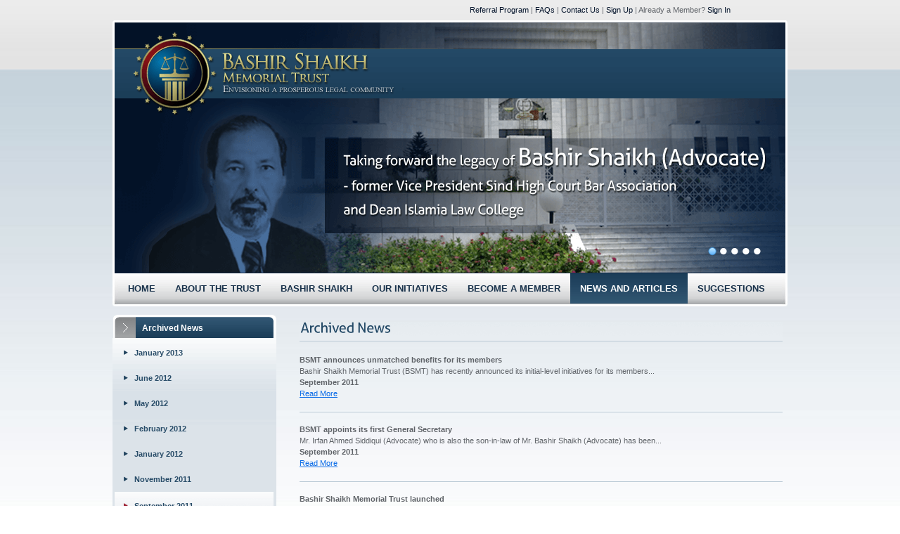

--- FILE ---
content_type: text/html
request_url: https://www.bashirshaikhtrust.com/bsmt/archivednews.asp
body_size: 2408
content:
<!DOCTYPE html PUBLIC "-//W3C//DTD XHTML 1.0 Transitional//EN" "http://www.w3.org/TR/xhtml1/DTD/xhtml1-transitional.dtd">
<html xmlns="http://www.w3.org/1999/xhtml">
<head>
<meta http-equiv="Content-Type" content="text/html; charset=utf-8" />
<title>Archived News - Bashir Shaikh Memorial Trust</title>
<link href="/assests/css/styles.css" rel="stylesheet" type="text/css" />
<script type="text/javascript" src="/assests/js/jquery.js"></script>
<script type="text/javascript" src="/assests/js/functions.js"></script>


<meta name="google-site-verification" content="google8e744f938576bb73.html" />

<!-- Global site tag (gtag.js) - Google Analytics -->
<script async src="https://www.googletagmanager.com/gtag/js?id=G-NTV4923D3P"></script>
<script>
  window.dataLayer = window.dataLayer || [];
  function gtag(){dataLayer.push(arguments);}
  gtag('js', new Date());

  gtag('config', 'G-NTV4923D3P');
</script>

</head>

<body id="article">
<div id="wrapper">
<div id="main">
    	

<div class="search" style="width:510px;">

 <table width="100%" border="0" align="right" cellpadding="0" cellspacing="0">
  <tr>



    <td width="83%" align="left" valign="top" class="btn-search" style="padding-right:60px;"><a href="/Area/user/Referral.aspx" title="">Referral Program</a> | <a href="/bsmt/faq.asp">FAQs</a> | <a href="/bsmt/contact.asp">Contact Us</a> | <a href="/area/user/member-signin.aspx">Sign Up</a> | Already a Member? <a href="/area/user/member-signin.aspx" title="">Sign In</a></td>




  </tr>
</table>

      </div>
      
      <div class="user-info"></div>
<div id="slider"><img src="/assests/images/logo-bar.png" alt="Bashir Shaikh Memorial Trust" width="954" height="119" class="logo-bar" />
<ul class="slider-ul">
<li class="slider-li-active"></li>
<li></li>
<li></li>
<li></li>
<li></li>
</ul>
<ul class="slide" style="list-style-type:none; float:left;">
<li style="float:left;"><img src="/assests/images/slide1.png" alt="" class="left" /></li>
<li style="float:left;"><img src="/assests/images/slide2.png" alt="" class="left" /></li>
<li style="float:left;"><img src="/assests/images/slide3.png" alt="" class="left" /></li>
<li style="float:left;"><img src="/assets/images/slide4.png" alt="" border="0" usemap="#Map" class="left" />
  <map name="Map" id="Map">
    <area shape="rect" coords="591,272,779,321"  href="/Area/user/Referral.aspx" />
  </map>
</li>
<li style="float:left;"><img src="/assests/images/slide5.png" alt="" /></li>
</ul>
</div>
<div class="navigation">
        <img src="/assests/images/nav-right.jpg" alt="" width="8" height="47" align="right" />
        <img src="/assests/images/nav-left.jpg" alt="" width="8" height="47" align="left" />
        <ul>
                <li><a href="/" title="">HOME</a></li>
                <li><a href="/bsmt/about.asp" title="">ABOUT THE TRUST</a></li>
                <li><a href="/bsmt/about-bashir-shaikh.asp" title="">BASHIR SHAIKH</a></li>
                <li><a href="/bsmt/initiative.asp" title="">OUR INITIATIVES</a></li>
                <li><a href="/bsmt/member.asp" title="">BECOME A MEMBER</a></li>
                <li><a href="/bsmt/news-articles.asp" title="">NEWS AND ARTICLES</a></li>
                <li><a href="/area/user/suggestion.aspx" title="">SUGGESTIONS</a></li>
        </ul>
</div>
   <br class="clear" />
<div id="content">        
<ul class="box1-ul">
        	<li class="box1-li-nostyles">
        	  <h1> Archived News</h1>
        	</li>
            <li class="box1-li-nav"><a href="/bsmt/archivednews-jan13.asp" title="" class="aboutlink">January 2013</a></li>
            <li class="box1-li-nav"><a href="/bsmt/archivednews-june12.asp" title="" class="aboutlink">June 2012</a></li>
            <li class="box1-li-nav"><a href="/bsmt/archivednews-may12.asp" title="" class="aboutlink">May 2012</a></li>
            <li class="box1-li-nav"><a href="/bsmt/archivednews-feb12.asp" title="" class="aboutlink">February 2012</a></li>
            <li class="box1-li-nav"><a href="/bsmt/archivednews-jan12.asp" title="" class="aboutlink">January 2012</a></li>
   	    <li class="box1-li-nav"><a href="/bsmt/archivednews-nov.asp" title="" class="aboutlink">November 2011</a></li>
        <li class="box1-li-nav-active"><a href="/bsmt/archivednews.asp" title="" class="aboutlink">September 2011</a></li>
        
  
          <li class="box1-li-nostyles">
        	  <h3>Archived Articles</h3>
          </li>
          <li class="box1-li-nav"><a href="javascript:;" title="" class="aboutlink">September 2011</a></li>
      </ul>
      
      <div id="content-inner">
        <p><img src="/assests/images/archived-news-heading.png" width="687" height="28" alt="Archived News" /></p>
        <p><strong>BSMT announces unmatched benefits for its members</strong><br />
Bashir Shaikh Memorial Trust (BSMT) has recently announced its initial-level initiatives for its members...<br />
<strong>September 2011</strong><br />
<a href="/bsmt/details1.asp" title="" class="alllinks">Read More</a></p>
        <img src="/assests/images/sep.png" alt="" />
        <p><strong>BSMT appoints its first General Secretary </strong><br />
          Mr. Irfan Ahmed Siddiqui (Advocate) who is also the son-in-law of Mr. Bashir Shaikh (Advocate) has been...<br />
  <strong>September 2011</strong><br />
  <a href="/bsmt/details2.asp" title="" class="alllinks">Read More</a></p>
        <img src="/assests/images/sep.png" alt="" />
        <p><strong>Bashir Shaikh Memorial Trust launched</strong><br />
          Continuing the legacy of Advocate Bashir Shaikh, his friends and family proudly announces the launch...<br />
  <strong>September 2011</strong><br />
  <a href="/bsmt/details3.asp" title="" class="alllinks">Read More</a></p>
      </div>
</div>       
    <br class="clear" />
    </div>
  
</div>
<div id="footer">
    <div class="footer-ul">
        <ul>
            <li class="footer-li"><a href="/" class="footerlinks" title="">Home</a></li>
            <li class="footer-li">|</li>
            <li class="footer-li"><a href="/bsmt/about.asp" class="footerlinks" title="">About the Trust</a></li>
            <li class="footer-li">|</li>
            <li class="footer-li"><a href="/bsmt/about-bashir-shaikh.asp" title="" class="footerlinks">Bashir Shaikh</a></li>
            <li class="footer-li">|</li>
            <li class="footer-li"><a href="/shoaib-ahmed-shaikh" title="" class="footerlinks">Shoaib Ahmed Shaikh</a></li>
            <li class="footer-li">|</li>
            <li class="footer-li"><a href="/bsmt/initiative.asp" class="footerlinks" title="">Our Initiatives</a></li>
            <li class="footer-li">|</li>
            <li class="footer-li"><a href="/bsmt/member.asp" class="footerlinks" title="">Become a member</a></li>
            <li class="footer-li">|</li>
            <li class="footer-li"><a href="/bsmt/news-articles.asp" class="footerlinks" title="">Articles and News</a></li>
            <li class="footer-li">|</li>
            <li class="footer-li"><a href="/area/user/suggestion.aspx" class="footerlinks" title="">Suggestions</a></li>
            <li class="footer-li">|</li>
            <li class="footer-li"><a href="/Area/user/Referral.aspx" class="footerlinks" title="" >Referral Program</a></li>
            <li class="footer-li">|</li>
            <li class="footer-li"><a href="/bsmt/faq.asp" class="footerlinks" title="">FAQs</a></li>
            <li class="footer-li">|</li>
            <li class="footer-li"><a href="/bsmt/contact.asp" class="footerlinks" title="">Contact Us</a></li>
        </ul>
        <p>Follow us on <a href="https://www.facebook.com/bashirshaikhtrust" target="_blank" title=""><img src="/assets/images/facebook.jpg" alt="*" /></a></p>
        <p>&copy; 2025 Bashir Shaikh Memorial Trust. All Rights Reserved.</p>
    </div>
</div>
</body>
</html>



--- FILE ---
content_type: text/css
request_url: https://www.bashirshaikhtrust.com/assests/css/styles.css
body_size: 9735
content:
@charset "utf-8";
/* CSS Document */

body{
	margin:0;
	padding:0;
	background:url(/assests/images/bg.jpg) repeat-x;
	font:normal 11px Verdana, Geneva, sans-serif;
		color:#5f6368;
}
.con{ color:#6a6b6e; text-decoration:none;}
.con:hover{ color:#6a6b6e; text-decoration:underline;}

html, body, div, span, applet, object, iframe,
h1, h2, h3, h4, h5, h6, p, blockquote, pre,
a, abbr, acronym, address, big, cite, code,
del, dfn, em, img, ins, kbd, q, s, samp,
small, strike, strong, sub, sup, tt, var,
b, u, i, center,
dl, dt, dd, ol, ul, li,
fieldset, form, label, legend,
caption,
article, aside, canvas, details, embed, 
figure, figcaption, footer, header, hgroup, 
menu, nav, output, ruby, section, summary,
time, mark, audio, video {
	margin: 0;
	padding: 0;
}

img { border:0;  }

h1{
	margin:0;
	padding:12px 0 10px 42px;
	background:url(/assests/images/h1-bg.png) no-repeat left top;
	font:bold 12px Verdana, Geneva, sans-serif;
	color:#FFF;
}

h2{
	margin:0;
	padding:10px 0 9px 42px;
	background:url(/assests/images/h2-bg.png) no-repeat left top;
	font:bold 12px Verdana, Geneva, sans-serif;
	color:#FFF;
}

h3{
	margin:0 0 0 0;
	padding:9px 0 6px 42px;
	background:url(/assests/images/h3-bg.png) no-repeat left top;
	font:bold 12px Verdana, Geneva, sans-serif;
	color:#FFF;
}

h4{
	margin:0;
	padding:0;	
}

h5{
	margin:0;
	padding:0;
	font-size:14px;
	font-weight:bold;
	padding-bottom:10px;
}

h6{
	margin:0;
	padding:0;	
}

a.readmore:link, a.readmore:active, a.readmore:visited{
	margin:0 20px 0 0;
	padding:0;
	color:#065986;
	text-decoration:underline;
	float:right;
}
a.readmor{
	margin:0 20px 0 0;
	padding:10px 20px;
	color:#ffff;
	border: 1px solid #065986 ;
	background-color: #065986;
	text-decoration: none;
}
a.readmor:hover{
	margin:0 20px 0 0;
	padding:10px 20px;
	color:#065986;
	background-color: transparent;
	border: 1px solid #065986 ;
	text-decoration:none;
}
a.readmore:hover{
	margin:0 20px 0 0;
	padding:0;
	color:#065986;
	text-decoration:none;
	float:right;
}

a.readmore2:link, a.readmore2:active, a.readmore2:visited{
	margin:0 20px 0 0;
	padding:10px 0 0 0;
	*padding:11px 0 0 0!important;
	color:#065986;
	text-decoration:underline;
	float:right;
}
a.readmore2:hover{
	margin:0 20px 0 0;
	color:#065986;
	text-decoration:none;
	float:right;
}

a.readmore3:link, a.readmore3:active, a.readmore3:visited{
	margin:0 20px 0 0;
	padding:0;
	color:#065986;
	text-decoration:underline;
	float:right;
}
a.readmore3:hover{
	margin:0 20px 0 0;
	padding:0;
	color:#065986;
	text-decoration:none;
	float:right;
}

a.aboutlink:link, a.aboutlink:active, a.aboutlink:visited{
	color:#284c68;
	font-weight:bold;
	text-decoration:none;	
}
a.aboutlink:hover{
	color:#284c68;
	font-weight:bold;
	text-decoration:underline;	
}

a.footerlinks:link, a.footerlinks:active, a.footerlinks:visited{
	color:#FFF;
	text-decoration:none;	
}
a.footerlinks:hover{
	color:#FFF;
	text-decoration:underline;	
}

a.alllinks:link, a.alllinks:active, a.alllinks:visited{
	color:#086ae7;
	text-decoration:underline;	
}
a.alllinks:hover{
	color:#086ae7;
	text-decoration:none;	
}

a.articleslinks:link, a.articleslinks:active, a.articleslinks:visited{
	color:#284c68;
	text-decoration:none;	
}
a.articleslinks:hover{
	color:#284c68;
	text-decoration:underline;	
}

a.menulink:link, a.menulink:active, a.menulink:visited{
	margin:0;
	padding:7px;
	background:url(/assests/images/nav-li-normal.png) repeat-x;
	font:normal 11px Verdana, Geneva, sans-serif;
	color:#284c68;
	width:175px!important;
	float:left!important;
	text-decoration:none;
	display:block;
}
a.menulink:hover{
	margin:0;
	padding:7px;
	background:url(/assests/images/nav-li-hover.png) repeat-x;
	font:normal 11px Verdana, Geneva, sans-serif;
	color:#fff;
	width:175px!important;
	float:left!important;
	text-decoration:none;
	display:block;
}


#wrapper{
	margin:0 auto;
	padding:0;
	width:100%;
	float:left;
}

#main{
	margin:0 auto;
	padding:0;
	width:1000px;
}

.search{
	margin:0 -38px 9px 0;
	padding:8px 0 0 0;
	width:500px;
	float:right;	
}
	.search ul{
		margin:0;
		padding:0;
		list-style-type:none;
	}
	.search ul li{
		margin:0;
		padding:4px 11px 0 0;
		display:inline;
		font:bold 12px Verdana, Geneva, sans-serif;
		float:left;
		color:#6a6b6e;	
	}
	.search ul li.no-styles{
		margin-top:0;
		float:left;
	}
	
	#slider{
		margin:0 0 0 20px;
		padding:0;
		width:960px;
		position:relative;
		float:left;	
	}
	.logo-bar{
		margin:0;
		padding:0;
		left:3px;
		top:16px;
		position:absolute;
		float:left;
		z-index:2;
	}
	ul.slider-ul{
	margin:0;
	padding:0;
	list-style-type:none;
	width:83px;
	float:left;
	position:absolute;
	bottom:25px;
	right:30px;
	z-index:999;
	}
	ul.slider-ul li{
		margin:0;
		padding:0 4px 0 0;
		width:12px;
		height:12px;
		background:url(/assests/images/li-normal.png) no-repeat left;
		display:inline;
		position:relative;
		cursor:pointer;
		float:left;
	}
		li.slider-li-active{
		margin:0;
		padding:0;
		width:12px;
		height:12px;
		background:url(/assests/images/li-active.png) no-repeat left!important;
		display:inline;
		cursor:pointer;
	}
.navigation { width:960px; background:url(/assests/images/nav-bg.png) repeat-x; font-family:Arial, Helvetica, sans-serif; font-size:13px; color:#19324b; float:left; margin-left:20px;}
.navigation ul{
	margin:0 0 0 0px;
	padding:0;
	
}
.navigation li{
	margin:0;
padding:14px;
	display:block;
	float:left;
	font-weight:bold;
	position:relative;
}

.navigation li a{
color:#19324b;
text-decoration:none;
float:left;	
}

.navigation li a:hover{ color:#fff;}

.navigation li:hover{ background:url(/assests/images/nav-bg.jpg) repeat-x left top; color:#fff;}
.navigation li:hover a{ color:#fff;}

.active{background:url(/assests/images/nav-bg.jpg) repeat-x left top; color:#fff!important;}
.active a{ color:#fff!important;}

.navigation li ul{
display:none;
position:absolute;
left:0;
top:43px;
border:1px solid #1b3d58;
	}
	
.navigation li:hover ul{
display:block;	
}

.navigation li ul li{ padding:0px;}

.navigation li ul li a{
	margin:0;
	padding:7px;
	background:url(/assests/images/nav-li-normal.png) repeat-x;
	font:normal 11px Verdana, Geneva, sans-serif;
	color:#284c68!important;
	width:175px!important;
	float:left!important;
	text-decoration:none;
	display:block;
	}
	
.navigation li ul li a:hover{	margin:0;
	padding:7px!important;
	background:url(/assests/images/nav-li-hover.png) repeat-x;
	font:normal 11px Verdana, Geneva, sans-serif;
	color:#fff!important;
	width:175px!important;
	float:left!important;
	text-decoration:none;
	display:block;}

li.nav-li:hover ul{ display:block; list-style:none; padding:0px;}
li.nav-li ul { display:none; list-style:none; padding:0px; position:absolute; left:0px; top:43px;border:solid 1px #305570; width:189px; z-index:999!important;}
li.nav-li ul li {background:#000; padding:0;}


#content{
	margin:12px 0 68px 20px;
	padding:0 0 0 0;
	width:960px;
	float:left;	
}

#content-inner{
	margin:0 0 0 25px;
	padding:10px 0 0 0;
	width:687px;
	float:left;	
}

#content-inner h4{
font-size:20px;
color:#224865;
border-bottom:1px solid #bac9d5;
padding-bottom:10px;
margin-bottom:10px;
font-family:Arial, Helvetica, sans-serif;
font-weight:normal;
letter-spacing:-1px;
}
#content-inner h4 span{
	font:normal 12px Verdana, Geneva, sans-serif !important;
	color:#5f6368 !important;
	padding-left:480px;
	letter-spacing:normal;
}
#content-inner h4 span strong{
	color:#900 !important;
	font-weight:normal;	
}
#content-inner h4 span a{
	text-decoration:none;
}
#content-inner h4 span a:hover{
	text-decoration:underline;
}

.content-inner2{
	margin:0!important;
	padding:0 0 0 0!important;
	width:960px!important;
	float:left;
}


	#content-inner p{
		margin:0;
		padding:0 15px 18px 0;
		font:normal 11px Verdana, Geneva, sans-serif;
		color:#5f6368;
		line-height:16px;
	}
		#content-inner p span{
		margin:0;
		padding:0 10px 0 0;
		color:#7f878a;
	}
		#content-inner p span.color{
		margin:0;
		padding:0 10px 0 0;
		color:#5f6368;
	}
		#content-inner p span.blue{
		margin:0;
		padding:0 10px 0 0;
		color:#315671;
		font-weight:bold;
	}

		#content-inner p span.block{
		margin:0;
		padding:0 10px 20px 0;
		color:#7f878a;
		float:left;
		display:block;
	}


.content-inner3{
	margin:0!important;
	padding:10px 0 0 0!important;
	width:960px!important;
	float:left;
}

.content-inner3-left { width:720px; float:left; }

.content-inner3-right { width:240px; float:left; }
.content-inner3-right-2 { width:240px; float:right; }



ul.box1-ul{
	margin:0 8px 0 0;
	padding:0;
	list-style-type:none;
	background:url(/assests/images/box1-bg.png) #dbe3e9 repeat-x;
	width:233px;
	float:left;	
}
li.box1-li{
	margin:13px 0 0 11px;
	padding:0 0 13px 0;
	border-bottom:solid 1px #b6c6d3;
	width:210px;
	float:left;
}
li.box1-li-nav{
	margin:0 0 0 3px;
	padding:12px 0 12px 28px;
	background:url(/assests/images/nav-li-bg.png) no-repeat left top;
	font:bold 11px Verdana, Geneva, sans-serif;
	color:#284c68;
	width:198px;
	float:left;
}
li.box1-li-nav-noline{
	margin:0 0 0 3px;
	padding:12px 0 12px 28px;
	background:url(/assests/images/nav-li-bg-noline.png) no-repeat left top;
	font:bold 11px Verdana, Geneva, sans-serif;
	color:#284c68;
	width:198px;
	float:left;
}

	li.box1-li-nav-active{
		margin:0 0 0 3px;
		padding:14px 0 10px 28px;
		background:url(/assests/images/nav-li-bg-active.png) no-repeat left top;
		font:bold 11px Verdana, Geneva, sans-serif;
		color:#284c68;
		width:198px;
		float:left;
	}
	li.box1-li-nonav{
		margin:0 0 0 3px;
		padding:12px 0 12px 28px;
		font:bold 11px Verdana, Geneva, sans-serif;
		color:#284c68;
		width:198px;
		float:left;
	}

li.box1-li-noborder{
	margin:12px 0 0 11px;
	padding:0 0 12px 0;
	*padding:12px 0 12px 0;
	border:none;
	width:210px;
	float:left;
}
li.box1-li-noborder p{
	margin:0;
	padding:0;
	font:normal 11px Verdana, Geneva, sans-serif;
	color:#75797e;
}
li.box1-li-noborder p span{
	font-weight:bold;
	color:#284c68;
}

li.box1-li p{
	margin:0;
	padding:0;
	font:normal 11px Verdana, Geneva, sans-serif;
	color:#75797e;
}
li.box1-li p.small{
	margin:0 0 0 6px;
	padding:0;
	float:left;
	font:normal 10px Verdana, Geneva, sans-serif;
	color:#75797e;
}
li.box1-li p span{
	font-weight:bold;
	color:#284c68;
	}
li.box1-li-nostyles{
	margin:0;
	padding:0;
	float:left;
	width:233px;
}

ul.box2-ul{
	margin:0 8px 0 0;
	padding:0;
	list-style-type:none;
	background:url(/assests/images/box2-bg.jpg) #efefef repeat-x;
	width:233px;
	float:left;	
}
ul.box2-ul-nogap{
	margin:0 0 0 0;
	padding:0;
	list-style-type:none;
	background:url(/assests/images/box2-bg.jpg) #efefef repeat-x;
	width:233px;
	float:left;	
}

li.box2-li{
	margin:0 0 0 4px;
	padding:0;
}
li.box2-li-icon{
	margin:0 0 0 24px;
	padding:0 0 10px 10px;
	font:normal 11px Verdana, Geneva, sans-serif;
	color:#75797e;
	background:url(/assests/images/red-icon.png) no-repeat;
}

li.box2-li p{
	margin:0;
	padding:0 23px 12px 20px;
	font:normal 11px Verdana, Geneva, sans-serif;
	color:#75797e;
}
li.box2-li p.small{
	margin:0 0 0 6px;
	padding:0;
	float:left;
	font:normal 10px Verdana, Geneva, sans-serif;
	color:#75797e;
}
li.box2-li p span{
	font-weight:bold;
	color:#284c68;
	}
li.box2-li-nostyles{
	margin:0;
	padding:0;
	float:left;
	width:233px;
}
.about-trust{
	margin:13px 0 12px 20px;
	padding:0;
}
li.box2-li p.read-more{
	margin:0 0 0 20px;
	padding:0;
}

#footer{
	width:100%;
	margin:0;
	padding:0 0 17px 0;
	background:url(/assests/images/footer-bg.jpg) #315673 repeat-x;
	float:left;	
}
.social{
	margin:0;
	padding:0;
	width:55px;
	top:11px;
	right:4px;
	position:absolute;	
}

#suggestion{
	margin:0;
	padding:0;
	width:958px;
	float:left;	
}
#suggestion .p{
	font:normal 11px Verdana, Geneva, sans-serif;
	color:#5f6368;
	margin:0;
	padding:0 61px 14px 0;
}
#suggestion .p-normal{
	font:bold 12px Verdana, Geneva, sans-serif;
	color:#636363;
	margin:0;
	padding:0;
}
#suggestion .p-small{
	font:normal 11px Verdana, Geneva, sans-serif;
	color:#636363;
	margin:0;
	padding:0;
}
#suggestion .p-small2{
	font:normal 11px Verdana, Geneva, sans-serif;
	color:#636363;
	margin:0;
	padding:0 0 0 155px;
}

.field{
	margin:0;
	padding:5px 5px 5px 5px;
	border:solid 1px #bac9d5;
	width:492px;
	height:15px;
	font:normal 11px Verdana, Geneva, sans-serif;
	color:#636363;	
}

.field-2{
	margin:0;
	padding:0 5px 0 5px;
	border:solid 1px #bac9d5;
	width:382px;
	height:25px;
	font:normal 11px Verdana, Geneva, sans-serif;
	color:#636363;	
}
.comments-box{
	margin:0;
	padding:0 5px 0 5px;
	border:solid 1px #bac9d5;
	width:492px;
	height:190px;
	font:normal 11px Verdana, Geneva, sans-serif;
	color:#636363;	
}
.btsm-suggestion-logo{
	margin:0;
	padding:0 27px 0 20px;
	float:left;	
}
.suggestion-logo{
	margin:0;
	padding:10px 0 20px 100px;
}

.footer-ul{
	margin:0 auto;
	padding:15px 0 0 0;
	list-style-type:none;
	text-align:center;
	position:relative;
	width:960px;
}
.footer-ul p { color:#fff; margin:5px 0; }
.footer-ul p a { vertical-align: middle; display: inline-block; margin:0 5px; }
	li.footer-li{
		margin:0;
		padding:0 4px 0 0;
		font:normal 11px Verdana, Geneva, sans-serif;
		display:inline;
		line-height:18px;
		color:#FFF;
	}
	li.p{
		margin:0;
		padding:0;	
		font:normal 11px Verdana, Geneva, sans-serif;
		color:#FFF;
	}

.clear{
	clear:both;	
}

.left{
	float:left;
	border:none;	
}

.right{
	float:right;
	border:none;	
}

.member-logo{
	padding-right:7px;
	float:left;	
}

.court-logo{
	padding-right:10px;
	padding-left:160px;
}

.asterik{
	color:#cf141d;	
}

#button{
	margin:27px 0 0 194px;
	padding:0;
	width:118px;
	height:30px;
	background:url(/assests/images/submit.png) no-repeat left top;
	border:none;
	cursor:pointer;
	float:left;	
}


/* 
	LEVEL ONE
*/
ul.dropdown                         { position: relative; margin:0; padding:0; float:left; }
ul.dropdown li                      { font-weight: bold; float: left; zoom: 1; background: #ccc; }
ul.dropdown a:hover		            { color: #000; }
ul.dropdown a:active                { color: #ffa500; }
ul.dropdown li a                    { display: block; padding: 4px 8px; border-right: 1px solid #333;
	 								  color: #222; }
ul.dropdown li:last-child a         { border-right: none; } /* Doesn't work in IE */
ul.dropdown li.hover,
ul.dropdown li:hover                { background: #F3D673; color: black; position: relative; }
ul.dropdown li.hover a              { color: black; }


/* 
	LEVEL TWO
*/
ul.dropdown ul 						{ width: 220px; visibility: hidden; position: absolute; top: 100%; left: 0; }
ul.dropdown ul li 					{ font-weight: normal; background: #f6f6f6; color: #000; 
									  border-bottom: 1px solid #ccc; float: none; }
									  
                                    /* IE 6 & 7 Needs Inline Block */
ul.dropdown ul li a					{ border-right: none; width: 100%; display: inline-block; } 

/* 
	LEVEL THREE
*/
ul.dropdown ul ul 					{ left: 100%; top: 0; }
ul.dropdown li:hover > ul 			{ visibility: visible; }

table.tddata td {padding:2px;}

#sign-up{ width:689px; float:left;}
#sign-up h5{ font-family:Verdana, Geneva, sans-serif; font-weight:bold; color:#224865; font-size:12px; border-bottom:1px solid #bac9d5; padding-bottom:10px; background:url(/assests/images/signup-arrow.png) no-repeat left top; padding-left:20px;}
#sign-up .fields{ border:1px solid #bac9d5; width:650px; height:23px;}
#sign-up .red{ color:#F00;}
#project{  width:689px; float:left;}
#project .con-btn{ width:202px; height:30px; background:url(/assests/images/btn-continue.jpg) no-repeat left top; border:none;}
#project .con-btn:hover{ cursor:pointer;}
.browse{ width:101px; height:26px; background:url(/assests/images/browse-btn.jpg) no-repeat left top; border:none;}
.browse:hover{ cursor:pointer;}
.reset{ width:118px; height:30px; background:url(/assests/images/reset-btn.jpg) no-repeat left top; border:none;}
.sub{ width:118px; height:30px; background: url(/assests/images/submit.png) no-repeat left top; border:none;}
#header-2{ width:960px; margin-left: 20px; clear:both;}

.hd-steps{font-family:Verdana, Geneva, sans-serif; font-size:12px; color:#224561; font-weight:bold; padding:10px 0; border-bottom:1px solid #bac9d5;}
.hd-steps img {float:left; padding-right:10px; vertical-align:middle;}

	.user-info{
		margin:0; padding:4px 11px 0 0;	font:bold 12px Verdana, Geneva, sans-serif; color:#6a6b6e; float:left; margin-left:18px; padding:5px 0 0 15px;
	}
	
	.field-shape { border:none; background:url(/assests/images/field-bg.gif) no-repeat; padding:3px 0 7px 5px; font-family:Verdana, Geneva, sans-serif; width:136px; }
	
	.field-search { border:none; background:url(/assests/images/field-search.gif) no-repeat; padding:3px 0 7px 5px; font-family:Verdana, Geneva, sans-serif; width:135px; }
	
	.btn-search { padding-top:0px; *padding-top:1px; }
	
	.card-scans { text-align:center; }
	
	.signin-table { font:bold 12px Verdana, Geneva, sans-serif; color:#6a6b6e; }
	
	
	
.member-signin-head { width:960px; float:left; padding:0 0 11px 0; }

.member-signin-left { width:490px; float:left; }
.member-signin-left a { color:#315671; }
.member-signin-left p { padding:0 0 10px 0; }
.member-signin-right { width:384px; float:right; }
.member-signin-box { width:384px; float:left; }
.member-signin-boxtop { width:384px; float:left; }
.member-signin-boxinner { width:326px; float:left; border-left:1px solid #bac9d5; border-right:1px solid #bac9d5; background:url(/assests/images/member-signin-bg.gif) repeat-x; padding:24px 28px; }
.member-signin-boxbottom { width:384px; float:left; }
.member-signin-boxinner a { color:#315671; font-weight:bold; }

.member-fields-color { color:#224865; font-size:12px; }
.member-fields { border:1px solid #bac9d5; width:286px; }

.f11 { font-size:11px; }


.content-inner2 h5{ background: url("/assests/images/signup-arrow.png") no-repeat scroll left top transparent;
    border-bottom: 1px solid #BAC9D5;
    color: #224865;
    font-family: Verdana,Geneva,sans-serif;
    font-size: 16px;
    font-weight: bold;
    padding-bottom: 10px;
    padding-left: 20px;
}

.content-inner2 h6{
    border-bottom: 1px solid #bac9d5;
    color: #941818;
    font-family: Verdana,Geneva,sans-serif;
    font-size: 12px;
    font-weight: bold;
    padding-bottom: 10px;
    padding-left: 10px;
	width:653px;
}

.content-inner2 h3{ background: url("/assests/images/signup-arrow.png") no-repeat scroll left top transparent;
    color: #224865;
    font-family: Verdana,Geneva,sans-serif;
    font-size: 13px;
    font-weight: bold;

	padding:0 0 10px 20px !important;
}

.txt-border { border-bottom: 1px solid #bac9d5; }

.txt-field{ width:491px; height:21px; border:1px solid #bac9d5; margin-bottom:3px;}
.txt-nic{ width:23px; height:21px; border:1px solid #bac9d5; margin-bottom:3px;}
.area .blue{ color:#224865; font-size:12px;}
.area{ font-size:11px; color:#626262;}
.red{color:#F00;}

.note{ background: #eef2f4; padding:10px; width:626px;}
.n-color{ color:#941818;}

.area-box{ width:673px; float:left; background:url(/area/assets/images/area-bg.jpg) repeat-x #fff; border:1px #bac9d5 solid; padding:15px; margin-bottom:25px;}
.area-box h5{ background: url("/area/assets/images/area-arrow.png") no-repeat scroll left 3px transparent;
    color: #224865;
    font-family: Verdana,Geneva,sans-serif;
    font-size: 18px;
    font-weight: normal;
    padding-bottom: 10px;
    padding-left: 25px;
	border:none;}
	
.area-box ul{margin:0px 0 0 20px; padding:0px;}
.area-box li{ padding-bottom:5px; list-style:none; background:url(/area/assets/images/bullet-area.png) no-repeat left 3px; padding-left:10px;}
.area-box li a{text-decoration:underline; color:#504c4f;}
.area-box li a:hover{text-decoration:none; color:#504c4f;}

.box-control{padding:20px; background-color:#FFF; border:1px #bac9d5 solid; margin-bottom:10px;}
.maroon{color:#941818;}

.need-assistance{background:url(/area/assets/images/right-banner-1.jpg) no-repeat top; width:256px; float:right; line-height:17px;}
.need-assistance > div{padding:195px 7px 20px 12px; color:#224865; font:normal 11 Verdana, Geneva, sans-serif;}
.need-assistance > div > p{color:#FFF !important; padding-top:8px !important;}
.need-assistance > div ul{list-style:none; padding:12px 0; margin:0;}
.need-assistance > div ul li{background:url(/area/assets/images/bullet-red.png) no-repeat 0 6px; padding:5px 0 4px 22px;}

.need-assistance-address {background:url(/area/assets/images/address-tab.gif) no-repeat 0 5px; width:256px; line-height:17px; color:#fff; padding:2px 7px 0px 12px !important; }

.note-box { width:632px; float:left; padding:13px 10px; background:#f1f4f6; }

.user-color { color:#224865; font-size:13px; }
.search a { color:#04142b; text-decoration:none;}
.search a:hover { color:#04142b; text-decoration:underline;}

ul.association-list{list-style:none; padding:8px 0 12px 0 !important; margin:0;}
ul.association-list li{background:url(/area/assets/images/bullet-2.gif) no-repeat 7px 6px !important; padding:2px 0 4px 22px !important;}
.banner-or { padding-left:65px; }
.bg-table { background: url(/admin-area/assests/images/bg-table.gif) repeat-x scroll center top #D3DCE3;}

a.newsmore:link, a.newsmore:active, a.newsmore:visited{
	margin:20px 42px 0 0;
	padding:0;
	color:#065986;
	text-decoration:underline;
}

.newsmore { width:200px; position:relative; top:5px; left:80px; }

.court { width:240px; float:left; }
.lawyer { width:240px; float:left; }

ul.init { margin-bottom:10px; }
ul.init li { list-style:none; background:url(/assests/images/bullet-2.gif) no-repeat 0 5px; padding:0 0 15px 17px; }
ul.init li h4 { font-size:13px !important; font-weight:bold !important; color:#224865 !important; border-bottom:0 !important;  } 

ul.leaders { margin-bottom:10px; }
ul.leaders li { list-style:none; background:url(/assests/images/bullet-2.gif) no-repeat 0 5px; padding:0 0 75px 17px; *padding:0 0 0px 17px; width:450px; }
ul.leaders li h4 { font-size:13px !important; font-weight:bold !important; color:#224865 !important; border-bottom:0 !important;  } 
ul.leaders li img { float:right; }

ul.leaders-list { margin-bottom:10px; }
ul.leaders-list li { list-style:none; background:url(/assests/images/red-icon.png) no-repeat 0 2px; padding:0 0 0 17px; font-size:14px; color:#224865; font-weight:bold; }

.leader-chapter { width:960px; padding-bottom:20px; float:left; }

.leader-chapter ul {  }
.leader-chapter ul li { list-style:none; float:left; }
.leader-chapter ul li p { padding-bottom:2px; }

.hdc1 { color:#224865; }

ul.init-txt { margin:0; padding:0 0 0 20px; }
ul.init-txt li { list-style:none; background:url(/assests/images/bullet-3.gif) no-repeat 0 4px; font:normal 11px Verdana, Geneva, sans-serif; color:#5f6368; padding:0 0 10px 10px; }



#cycle-1 div { width:100%; }
#cycle-2 img { border:1px solid #000;height: 98px; }
/*
#cycle-2 .cycle-slide-active { border:3px solid #004; }*/

#slideshow-1,#slideshow-2 { width: 100%;
max-width: 685px;
margin: auto; position:relative;}
#slideshow-2 { margin-top: 10px }
.cycle-slideshow img { width: 100%; height: auto; display: block; }
#adv-custom-caption{
position: absolute;
width: 647px;
height: 50px;
left: 5px;
padding: 20px 19px 10px;
z-index: 999;
bottom: 5px;
font-size: 16px;
color: #fff;
background: url(/assests/images/gall/transparentdot.png) repeat;
-webkit-border-bottom-right-radius: 6px;
-webkit-border-bottom-left-radius: 6px;
-moz-border-radius-bottomright: 6px;
-moz-border-radius-bottomleft: 6px;
border-bottom-right-radius: 6px;
border-bottom-left-radius: 6px;
}

#slideshow-2{
	border:1px solid #808080;
	padding:4px;	
	-webkit-border-radius: 6px;
-moz-border-radius: 6px;
border-radius: 6px;
position:relative;
max-width: 676px;
}
#slideshow-2 .cycle-prev, #slideshow-2 .cycle-next{
background: url(/assests/images/gall/arrows.png) no-repeat;
width: 55px;
height: 103px;
position: absolute;
display: block;
}
#slideshow-2 .cycle-prev{
background-position: -85px -4px;
left: 0;
top: 5px;
}
#slideshow-2 .cycle-next{
background-position: 0 -4px;
right: 0;
top: 5px;
}
#cycle-2{
	margin: 3px;	
}
#slideshow-2 .cycle-slide{
	margin-right:0px;	
}
.disabled{
	
}
#slideshow-1, #slideshow-2 .box { border:1px solid #000; padding:5px; border-radius:5px; }

.largAnmt img { width:685px; height:491px; }
.thumbAnmt img { width:134px; height:100px; }

#content-inner .leaderShip table { width:100%; margin:10px 0 20px; border-bottom: 1px solid #BAC9D5; padding-bottom:10px; }
#content-inner .leaderShip table h4 { font-size: 24px; color: #333333; padding: 10px 0 5px 0; border:none; margin:0px; }
#content-inner .leaderShip table p { font-size: 16px; color: #333333; }
#content-inner .leaderShip table p a { font-size:12px; display:inline-block; margin:10px 0 0;  }
.noPadBot { padding-bottom:0px !important; }

/* cyrillic-ext */
@font-face {
	font-family: 'Raleway';
	font-style: normal;
	font-weight: 200;
	font-display: swap;
	src: url(https://fonts.gstatic.com/s/raleway/v28/1Ptug8zYS_SKggPNyCAIT5lu.woff2) format('woff2');
	unicode-range: U+0460-052F, U+1C80-1C88, U+20B4, U+2DE0-2DFF, U+A640-A69F, U+FE2E-FE2F;
  }
  /* cyrillic */
  @font-face {
	font-family: 'Raleway';
	font-style: normal;
	font-weight: 200;
	font-display: swap;
	src: url(https://fonts.gstatic.com/s/raleway/v28/1Ptug8zYS_SKggPNyCkIT5lu.woff2) format('woff2');
	unicode-range: U+0301, U+0400-045F, U+0490-0491, U+04B0-04B1, U+2116;
  }
  /* vietnamese */
  @font-face {
	font-family: 'Raleway';
	font-style: normal;
	font-weight: 200;
	font-display: swap;
	src: url(https://fonts.gstatic.com/s/raleway/v28/1Ptug8zYS_SKggPNyCIIT5lu.woff2) format('woff2');
	unicode-range: U+0102-0103, U+0110-0111, U+0128-0129, U+0168-0169, U+01A0-01A1, U+01AF-01B0, U+1EA0-1EF9, U+20AB;
  }
  /* latin-ext */
  @font-face {
	font-family: 'Raleway';
	font-style: normal;
	font-weight: 200;
	font-display: swap;
	src: url(https://fonts.gstatic.com/s/raleway/v28/1Ptug8zYS_SKggPNyCMIT5lu.woff2) format('woff2');
	unicode-range: U+0100-024F, U+0259, U+1E00-1EFF, U+2020, U+20A0-20AB, U+20AD-20CF, U+2113, U+2C60-2C7F, U+A720-A7FF;
  }
  /* latin */
  @font-face {
	font-family: 'Raleway';
	font-style: normal;
	font-weight: 200;
	font-display: swap;
	src: url(https://fonts.gstatic.com/s/raleway/v28/1Ptug8zYS_SKggPNyC0ITw.woff2) format('woff2');
	unicode-range: U+0000-00FF, U+0131, U+0152-0153, U+02BB-02BC, U+02C6, U+02DA, U+02DC, U+2000-206F, U+2074, U+20AC, U+2122, U+2191, U+2193, U+2212, U+2215, U+FEFF, U+FFFD;
  }
  /* cyrillic-ext */
  @font-face {
	font-family: 'Raleway';
	font-style: normal;
	font-weight: 300;
	font-display: swap;
	src: url(https://fonts.gstatic.com/s/raleway/v28/1Ptug8zYS_SKggPNyCAIT5lu.woff2) format('woff2');
	unicode-range: U+0460-052F, U+1C80-1C88, U+20B4, U+2DE0-2DFF, U+A640-A69F, U+FE2E-FE2F;
  }
  /* cyrillic */
  @font-face {
	font-family: 'Raleway';
	font-style: normal;
	font-weight: 300;
	font-display: swap;
	src: url(https://fonts.gstatic.com/s/raleway/v28/1Ptug8zYS_SKggPNyCkIT5lu.woff2) format('woff2');
	unicode-range: U+0301, U+0400-045F, U+0490-0491, U+04B0-04B1, U+2116;
  }
  /* vietnamese */
  @font-face {
	font-family: 'Raleway';
	font-style: normal;
	font-weight: 300;
	font-display: swap;
	src: url(https://fonts.gstatic.com/s/raleway/v28/1Ptug8zYS_SKggPNyCIIT5lu.woff2) format('woff2');
	unicode-range: U+0102-0103, U+0110-0111, U+0128-0129, U+0168-0169, U+01A0-01A1, U+01AF-01B0, U+1EA0-1EF9, U+20AB;
  }
  /* latin-ext */
  @font-face {
	font-family: 'Raleway';
	font-style: normal;
	font-weight: 300;
	font-display: swap;
	src: url(https://fonts.gstatic.com/s/raleway/v28/1Ptug8zYS_SKggPNyCMIT5lu.woff2) format('woff2');
	unicode-range: U+0100-024F, U+0259, U+1E00-1EFF, U+2020, U+20A0-20AB, U+20AD-20CF, U+2113, U+2C60-2C7F, U+A720-A7FF;
  }
  /* latin */
  @font-face {
	font-family: 'Raleway';
	font-style: normal;
	font-weight: 300;
	font-display: swap;
	src: url(https://fonts.gstatic.com/s/raleway/v28/1Ptug8zYS_SKggPNyC0ITw.woff2) format('woff2');
	unicode-range: U+0000-00FF, U+0131, U+0152-0153, U+02BB-02BC, U+02C6, U+02DA, U+02DC, U+2000-206F, U+2074, U+20AC, U+2122, U+2191, U+2193, U+2212, U+2215, U+FEFF, U+FFFD;
  }
  /* cyrillic-ext */
  @font-face {
	font-family: 'Raleway';
	font-style: normal;
	font-weight: 400;
	font-display: swap;
	src: url(https://fonts.gstatic.com/s/raleway/v28/1Ptug8zYS_SKggPNyCAIT5lu.woff2) format('woff2');
	unicode-range: U+0460-052F, U+1C80-1C88, U+20B4, U+2DE0-2DFF, U+A640-A69F, U+FE2E-FE2F;
  }
  /* cyrillic */
  @font-face {
	font-family: 'Raleway';
	font-style: normal;
	font-weight: 400;
	font-display: swap;
	src: url(https://fonts.gstatic.com/s/raleway/v28/1Ptug8zYS_SKggPNyCkIT5lu.woff2) format('woff2');
	unicode-range: U+0301, U+0400-045F, U+0490-0491, U+04B0-04B1, U+2116;
  }
  /* vietnamese */
  @font-face {
	font-family: 'Raleway';
	font-style: normal;
	font-weight: 400;
	font-display: swap;
	src: url(https://fonts.gstatic.com/s/raleway/v28/1Ptug8zYS_SKggPNyCIIT5lu.woff2) format('woff2');
	unicode-range: U+0102-0103, U+0110-0111, U+0128-0129, U+0168-0169, U+01A0-01A1, U+01AF-01B0, U+1EA0-1EF9, U+20AB;
  }
  /* latin-ext */
  @font-face {
	font-family: 'Raleway';
	font-style: normal;
	font-weight: 400;
	font-display: swap;
	src: url(https://fonts.gstatic.com/s/raleway/v28/1Ptug8zYS_SKggPNyCMIT5lu.woff2) format('woff2');
	unicode-range: U+0100-024F, U+0259, U+1E00-1EFF, U+2020, U+20A0-20AB, U+20AD-20CF, U+2113, U+2C60-2C7F, U+A720-A7FF;
  }
  /* latin */
  @font-face {
	font-family: 'Raleway';
	font-style: normal;
	font-weight: 400;
	font-display: swap;
	src: url(https://fonts.gstatic.com/s/raleway/v28/1Ptug8zYS_SKggPNyC0ITw.woff2) format('woff2');
	unicode-range: U+0000-00FF, U+0131, U+0152-0153, U+02BB-02BC, U+02C6, U+02DA, U+02DC, U+2000-206F, U+2074, U+20AC, U+2122, U+2191, U+2193, U+2212, U+2215, U+FEFF, U+FFFD;
  }
  /* cyrillic-ext */
  @font-face {
	font-family: 'Raleway';
	font-style: normal;
	font-weight: 500;
	font-display: swap;
	src: url(https://fonts.gstatic.com/s/raleway/v28/1Ptug8zYS_SKggPNyCAIT5lu.woff2) format('woff2');
	unicode-range: U+0460-052F, U+1C80-1C88, U+20B4, U+2DE0-2DFF, U+A640-A69F, U+FE2E-FE2F;
  }
  /* cyrillic */
  @font-face {
	font-family: 'Raleway';
	font-style: normal;
	font-weight: 500;
	font-display: swap;
	src: url(https://fonts.gstatic.com/s/raleway/v28/1Ptug8zYS_SKggPNyCkIT5lu.woff2) format('woff2');
	unicode-range: U+0301, U+0400-045F, U+0490-0491, U+04B0-04B1, U+2116;
  }
  /* vietnamese */
  @font-face {
	font-family: 'Raleway';
	font-style: normal;
	font-weight: 500;
	font-display: swap;
	src: url(https://fonts.gstatic.com/s/raleway/v28/1Ptug8zYS_SKggPNyCIIT5lu.woff2) format('woff2');
	unicode-range: U+0102-0103, U+0110-0111, U+0128-0129, U+0168-0169, U+01A0-01A1, U+01AF-01B0, U+1EA0-1EF9, U+20AB;
  }
  /* latin-ext */
  @font-face {
	font-family: 'Raleway';
	font-style: normal;
	font-weight: 500;
	font-display: swap;
	src: url(https://fonts.gstatic.com/s/raleway/v28/1Ptug8zYS_SKggPNyCMIT5lu.woff2) format('woff2');
	unicode-range: U+0100-024F, U+0259, U+1E00-1EFF, U+2020, U+20A0-20AB, U+20AD-20CF, U+2113, U+2C60-2C7F, U+A720-A7FF;
  }
  /* latin */
  @font-face {
	font-family: 'Raleway';
	font-style: normal;
	font-weight: 500;
	font-display: swap;
	src: url(https://fonts.gstatic.com/s/raleway/v28/1Ptug8zYS_SKggPNyC0ITw.woff2) format('woff2');
	unicode-range: U+0000-00FF, U+0131, U+0152-0153, U+02BB-02BC, U+02C6, U+02DA, U+02DC, U+2000-206F, U+2074, U+20AC, U+2122, U+2191, U+2193, U+2212, U+2215, U+FEFF, U+FFFD;
  }
  /* cyrillic-ext */
  @font-face {
	font-family: 'Raleway';
	font-style: normal;
	font-weight: 600;
	font-display: swap;
	src: url(https://fonts.gstatic.com/s/raleway/v28/1Ptug8zYS_SKggPNyCAIT5lu.woff2) format('woff2');
	unicode-range: U+0460-052F, U+1C80-1C88, U+20B4, U+2DE0-2DFF, U+A640-A69F, U+FE2E-FE2F;
  }
  /* cyrillic */
  @font-face {
	font-family: 'Raleway';
	font-style: normal;
	font-weight: 600;
	font-display: swap;
	src: url(https://fonts.gstatic.com/s/raleway/v28/1Ptug8zYS_SKggPNyCkIT5lu.woff2) format('woff2');
	unicode-range: U+0301, U+0400-045F, U+0490-0491, U+04B0-04B1, U+2116;
  }
  /* vietnamese */
  @font-face {
	font-family: 'Raleway';
	font-style: normal;
	font-weight: 600;
	font-display: swap;
	src: url(https://fonts.gstatic.com/s/raleway/v28/1Ptug8zYS_SKggPNyCIIT5lu.woff2) format('woff2');
	unicode-range: U+0102-0103, U+0110-0111, U+0128-0129, U+0168-0169, U+01A0-01A1, U+01AF-01B0, U+1EA0-1EF9, U+20AB;
  }
  /* latin-ext */
  @font-face {
	font-family: 'Raleway';
	font-style: normal;
	font-weight: 600;
	font-display: swap;
	src: url(https://fonts.gstatic.com/s/raleway/v28/1Ptug8zYS_SKggPNyCMIT5lu.woff2) format('woff2');
	unicode-range: U+0100-024F, U+0259, U+1E00-1EFF, U+2020, U+20A0-20AB, U+20AD-20CF, U+2113, U+2C60-2C7F, U+A720-A7FF;
  }
  /* latin */
  @font-face {
	font-family: 'Raleway';
	font-style: normal;
	font-weight: 600;
	font-display: swap;
	src: url(https://fonts.gstatic.com/s/raleway/v28/1Ptug8zYS_SKggPNyC0ITw.woff2) format('woff2');
	unicode-range: U+0000-00FF, U+0131, U+0152-0153, U+02BB-02BC, U+02C6, U+02DA, U+02DC, U+2000-206F, U+2074, U+20AC, U+2122, U+2191, U+2193, U+2212, U+2215, U+FEFF, U+FFFD;
  }
  /* cyrillic-ext */
  @font-face {
	font-family: 'Raleway';
	font-style: normal;
	font-weight: 700;
	font-display: swap;
	src: url(https://fonts.gstatic.com/s/raleway/v28/1Ptug8zYS_SKggPNyCAIT5lu.woff2) format('woff2');
	unicode-range: U+0460-052F, U+1C80-1C88, U+20B4, U+2DE0-2DFF, U+A640-A69F, U+FE2E-FE2F;
  }
  /* cyrillic */
  @font-face {
	font-family: 'Raleway';
	font-style: normal;
	font-weight: 700;
	font-display: swap;
	src: url(https://fonts.gstatic.com/s/raleway/v28/1Ptug8zYS_SKggPNyCkIT5lu.woff2) format('woff2');
	unicode-range: U+0301, U+0400-045F, U+0490-0491, U+04B0-04B1, U+2116;
  }
  /* vietnamese */
  @font-face {
	font-family: 'Raleway';
	font-style: normal;
	font-weight: 700;
	font-display: swap;
	src: url(https://fonts.gstatic.com/s/raleway/v28/1Ptug8zYS_SKggPNyCIIT5lu.woff2) format('woff2');
	unicode-range: U+0102-0103, U+0110-0111, U+0128-0129, U+0168-0169, U+01A0-01A1, U+01AF-01B0, U+1EA0-1EF9, U+20AB;
  }
  /* latin-ext */
  @font-face {
	font-family: 'Raleway';
	font-style: normal;
	font-weight: 700;
	font-display: swap;
	src: url(https://fonts.gstatic.com/s/raleway/v28/1Ptug8zYS_SKggPNyCMIT5lu.woff2) format('woff2');
	unicode-range: U+0100-024F, U+0259, U+1E00-1EFF, U+2020, U+20A0-20AB, U+20AD-20CF, U+2113, U+2C60-2C7F, U+A720-A7FF;
  }
  /* latin */
  @font-face {
	font-family: 'Raleway';
	font-style: normal;
	font-weight: 700;
	font-display: swap;
	src: url(https://fonts.gstatic.com/s/raleway/v28/1Ptug8zYS_SKggPNyC0ITw.woff2) format('woff2');
	unicode-range: U+0000-00FF, U+0131, U+0152-0153, U+02BB-02BC, U+02C6, U+02DA, U+02DC, U+2000-206F, U+2074, U+20AC, U+2122, U+2191, U+2193, U+2212, U+2215, U+FEFF, U+FFFD;
  }

  /* cyrillic-ext */
@font-face {
	font-family: 'Roboto';
	font-style: italic;
	font-weight: 700;
	font-display: swap;
	src: url(https://fonts.gstatic.com/s/roboto/v30/KFOjCnqEu92Fr1Mu51TzBic3CsTKlA.woff2) format('woff2');
	unicode-range: U+0460-052F, U+1C80-1C88, U+20B4, U+2DE0-2DFF, U+A640-A69F, U+FE2E-FE2F;
  }
  /* cyrillic */
  @font-face {
	font-family: 'Roboto';
	font-style: italic;
	font-weight: 700;
	font-display: swap;
	src: url(https://fonts.gstatic.com/s/roboto/v30/KFOjCnqEu92Fr1Mu51TzBic-CsTKlA.woff2) format('woff2');
	unicode-range: U+0301, U+0400-045F, U+0490-0491, U+04B0-04B1, U+2116;
  }
  /* greek-ext */
  @font-face {
	font-family: 'Roboto';
	font-style: italic;
	font-weight: 700;
	font-display: swap;
	src: url(https://fonts.gstatic.com/s/roboto/v30/KFOjCnqEu92Fr1Mu51TzBic2CsTKlA.woff2) format('woff2');
	unicode-range: U+1F00-1FFF;
  }
  /* greek */
  @font-face {
	font-family: 'Roboto';
	font-style: italic;
	font-weight: 700;
	font-display: swap;
	src: url(https://fonts.gstatic.com/s/roboto/v30/KFOjCnqEu92Fr1Mu51TzBic5CsTKlA.woff2) format('woff2');
	unicode-range: U+0370-03FF;
  }
  /* vietnamese */
  @font-face {
	font-family: 'Roboto';
	font-style: italic;
	font-weight: 700;
	font-display: swap;
	src: url(https://fonts.gstatic.com/s/roboto/v30/KFOjCnqEu92Fr1Mu51TzBic1CsTKlA.woff2) format('woff2');
	unicode-range: U+0102-0103, U+0110-0111, U+0128-0129, U+0168-0169, U+01A0-01A1, U+01AF-01B0, U+1EA0-1EF9, U+20AB;
  }
  /* latin-ext */
  @font-face {
	font-family: 'Roboto';
	font-style: italic;
	font-weight: 700;
	font-display: swap;
	src: url(https://fonts.gstatic.com/s/roboto/v30/KFOjCnqEu92Fr1Mu51TzBic0CsTKlA.woff2) format('woff2');
	unicode-range: U+0100-024F, U+0259, U+1E00-1EFF, U+2020, U+20A0-20AB, U+20AD-20CF, U+2113, U+2C60-2C7F, U+A720-A7FF;
  }
  /* latin */
  @font-face {
	font-family: 'Roboto';
	font-style: italic;
	font-weight: 700;
	font-display: swap;
	src: url(https://fonts.gstatic.com/s/roboto/v30/KFOjCnqEu92Fr1Mu51TzBic6CsQ.woff2) format('woff2');
	unicode-range: U+0000-00FF, U+0131, U+0152-0153, U+02BB-02BC, U+02C6, U+02DA, U+02DC, U+2000-206F, U+2074, U+20AC, U+2122, U+2191, U+2193, U+2212, U+2215, U+FEFF, U+FFFD;
  }
  /* cyrillic-ext */
  @font-face {
	font-family: 'Roboto';
	font-style: normal;
	font-weight: 300;
	font-display: swap;
	src: url(https://fonts.gstatic.com/s/roboto/v30/KFOlCnqEu92Fr1MmSU5fCRc4EsA.woff2) format('woff2');
	unicode-range: U+0460-052F, U+1C80-1C88, U+20B4, U+2DE0-2DFF, U+A640-A69F, U+FE2E-FE2F;
  }
  /* cyrillic */
  @font-face {
	font-family: 'Roboto';
	font-style: normal;
	font-weight: 300;
	font-display: swap;
	src: url(https://fonts.gstatic.com/s/roboto/v30/KFOlCnqEu92Fr1MmSU5fABc4EsA.woff2) format('woff2');
	unicode-range: U+0301, U+0400-045F, U+0490-0491, U+04B0-04B1, U+2116;
  }
  /* greek-ext */
  @font-face {
	font-family: 'Roboto';
	font-style: normal;
	font-weight: 300;
	font-display: swap;
	src: url(https://fonts.gstatic.com/s/roboto/v30/KFOlCnqEu92Fr1MmSU5fCBc4EsA.woff2) format('woff2');
	unicode-range: U+1F00-1FFF;
  }
  /* greek */
  @font-face {
	font-family: 'Roboto';
	font-style: normal;
	font-weight: 300;
	font-display: swap;
	src: url(https://fonts.gstatic.com/s/roboto/v30/KFOlCnqEu92Fr1MmSU5fBxc4EsA.woff2) format('woff2');
	unicode-range: U+0370-03FF;
  }
  /* vietnamese */
  @font-face {
	font-family: 'Roboto';
	font-style: normal;
	font-weight: 300;
	font-display: swap;
	src: url(https://fonts.gstatic.com/s/roboto/v30/KFOlCnqEu92Fr1MmSU5fCxc4EsA.woff2) format('woff2');
	unicode-range: U+0102-0103, U+0110-0111, U+0128-0129, U+0168-0169, U+01A0-01A1, U+01AF-01B0, U+1EA0-1EF9, U+20AB;
  }
  /* latin-ext */
  @font-face {
	font-family: 'Roboto';
	font-style: normal;
	font-weight: 300;
	font-display: swap;
	src: url(https://fonts.gstatic.com/s/roboto/v30/KFOlCnqEu92Fr1MmSU5fChc4EsA.woff2) format('woff2');
	unicode-range: U+0100-024F, U+0259, U+1E00-1EFF, U+2020, U+20A0-20AB, U+20AD-20CF, U+2113, U+2C60-2C7F, U+A720-A7FF;
  }
  /* latin */
  @font-face {
	font-family: 'Roboto';
	font-style: normal;
	font-weight: 300;
	font-display: swap;
	src: url(https://fonts.gstatic.com/s/roboto/v30/KFOlCnqEu92Fr1MmSU5fBBc4.woff2) format('woff2');
	unicode-range: U+0000-00FF, U+0131, U+0152-0153, U+02BB-02BC, U+02C6, U+02DA, U+02DC, U+2000-206F, U+2074, U+20AC, U+2122, U+2191, U+2193, U+2212, U+2215, U+FEFF, U+FFFD;
  }
  /* cyrillic-ext */
  @font-face {
	font-family: 'Roboto';
	font-style: normal;
	font-weight: 400;
	font-display: swap;
	src: url(https://fonts.gstatic.com/s/roboto/v30/KFOmCnqEu92Fr1Mu72xKOzY.woff2) format('woff2');
	unicode-range: U+0460-052F, U+1C80-1C88, U+20B4, U+2DE0-2DFF, U+A640-A69F, U+FE2E-FE2F;
  }
  /* cyrillic */
  @font-face {
	font-family: 'Roboto';
	font-style: normal;
	font-weight: 400;
	font-display: swap;
	src: url(https://fonts.gstatic.com/s/roboto/v30/KFOmCnqEu92Fr1Mu5mxKOzY.woff2) format('woff2');
	unicode-range: U+0301, U+0400-045F, U+0490-0491, U+04B0-04B1, U+2116;
  }
  /* greek-ext */
  @font-face {
	font-family: 'Roboto';
	font-style: normal;
	font-weight: 400;
	font-display: swap;
	src: url(https://fonts.gstatic.com/s/roboto/v30/KFOmCnqEu92Fr1Mu7mxKOzY.woff2) format('woff2');
	unicode-range: U+1F00-1FFF;
  }
  /* greek */
  @font-face {
	font-family: 'Roboto';
	font-style: normal;
	font-weight: 400;
	font-display: swap;
	src: url(https://fonts.gstatic.com/s/roboto/v30/KFOmCnqEu92Fr1Mu4WxKOzY.woff2) format('woff2');
	unicode-range: U+0370-03FF;
  }
  /* vietnamese */
  @font-face {
	font-family: 'Roboto';
	font-style: normal;
	font-weight: 400;
	font-display: swap;
	src: url(https://fonts.gstatic.com/s/roboto/v30/KFOmCnqEu92Fr1Mu7WxKOzY.woff2) format('woff2');
	unicode-range: U+0102-0103, U+0110-0111, U+0128-0129, U+0168-0169, U+01A0-01A1, U+01AF-01B0, U+1EA0-1EF9, U+20AB;
  }
  /* latin-ext */
  @font-face {
	font-family: 'Roboto';
	font-style: normal;
	font-weight: 400;
	font-display: swap;
	src: url(https://fonts.gstatic.com/s/roboto/v30/KFOmCnqEu92Fr1Mu7GxKOzY.woff2) format('woff2');
	unicode-range: U+0100-024F, U+0259, U+1E00-1EFF, U+2020, U+20A0-20AB, U+20AD-20CF, U+2113, U+2C60-2C7F, U+A720-A7FF;
  }
  /* latin */
  @font-face {
	font-family: 'Roboto';
	font-style: normal;
	font-weight: 400;
	font-display: swap;
	src: url(https://fonts.gstatic.com/s/roboto/v30/KFOmCnqEu92Fr1Mu4mxK.woff2) format('woff2');
	unicode-range: U+0000-00FF, U+0131, U+0152-0153, U+02BB-02BC, U+02C6, U+02DA, U+02DC, U+2000-206F, U+2074, U+20AC, U+2122, U+2191, U+2193, U+2212, U+2215, U+FEFF, U+FFFD;
  }
  /* cyrillic-ext */
  @font-face {
	font-family: 'Roboto';
	font-style: normal;
	font-weight: 500;
	font-display: swap;
	src: url(https://fonts.gstatic.com/s/roboto/v30/KFOlCnqEu92Fr1MmEU9fCRc4EsA.woff2) format('woff2');
	unicode-range: U+0460-052F, U+1C80-1C88, U+20B4, U+2DE0-2DFF, U+A640-A69F, U+FE2E-FE2F;
  }
  /* cyrillic */
  @font-face {
	font-family: 'Roboto';
	font-style: normal;
	font-weight: 500;
	font-display: swap;
	src: url(https://fonts.gstatic.com/s/roboto/v30/KFOlCnqEu92Fr1MmEU9fABc4EsA.woff2) format('woff2');
	unicode-range: U+0301, U+0400-045F, U+0490-0491, U+04B0-04B1, U+2116;
  }
  /* greek-ext */
  @font-face {
	font-family: 'Roboto';
	font-style: normal;
	font-weight: 500;
	font-display: swap;
	src: url(https://fonts.gstatic.com/s/roboto/v30/KFOlCnqEu92Fr1MmEU9fCBc4EsA.woff2) format('woff2');
	unicode-range: U+1F00-1FFF;
  }
  /* greek */
  @font-face {
	font-family: 'Roboto';
	font-style: normal;
	font-weight: 500;
	font-display: swap;
	src: url(https://fonts.gstatic.com/s/roboto/v30/KFOlCnqEu92Fr1MmEU9fBxc4EsA.woff2) format('woff2');
	unicode-range: U+0370-03FF;
  }
  /* vietnamese */
  @font-face {
	font-family: 'Roboto';
	font-style: normal;
	font-weight: 500;
	font-display: swap;
	src: url(https://fonts.gstatic.com/s/roboto/v30/KFOlCnqEu92Fr1MmEU9fCxc4EsA.woff2) format('woff2');
	unicode-range: U+0102-0103, U+0110-0111, U+0128-0129, U+0168-0169, U+01A0-01A1, U+01AF-01B0, U+1EA0-1EF9, U+20AB;
  }
  /* latin-ext */
  @font-face {
	font-family: 'Roboto';
	font-style: normal;
	font-weight: 500;
	font-display: swap;
	src: url(https://fonts.gstatic.com/s/roboto/v30/KFOlCnqEu92Fr1MmEU9fChc4EsA.woff2) format('woff2');
	unicode-range: U+0100-024F, U+0259, U+1E00-1EFF, U+2020, U+20A0-20AB, U+20AD-20CF, U+2113, U+2C60-2C7F, U+A720-A7FF;
  }
  /* latin */
  @font-face {
	font-family: 'Roboto';
	font-style: normal;
	font-weight: 500;
	font-display: swap;
	src: url(https://fonts.gstatic.com/s/roboto/v30/KFOlCnqEu92Fr1MmEU9fBBc4.woff2) format('woff2');
	unicode-range: U+0000-00FF, U+0131, U+0152-0153, U+02BB-02BC, U+02C6, U+02DA, U+02DC, U+2000-206F, U+2074, U+20AC, U+2122, U+2191, U+2193, U+2212, U+2215, U+FEFF, U+FFFD;
  }
  /* cyrillic-ext */
  @font-face {
	font-family: 'Roboto';
	font-style: normal;
	font-weight: 700;
	font-display: swap;
	src: url(https://fonts.gstatic.com/s/roboto/v30/KFOlCnqEu92Fr1MmWUlfCRc4EsA.woff2) format('woff2');
	unicode-range: U+0460-052F, U+1C80-1C88, U+20B4, U+2DE0-2DFF, U+A640-A69F, U+FE2E-FE2F;
  }
  /* cyrillic */
  @font-face {
	font-family: 'Roboto';
	font-style: normal;
	font-weight: 700;
	font-display: swap;
	src: url(https://fonts.gstatic.com/s/roboto/v30/KFOlCnqEu92Fr1MmWUlfABc4EsA.woff2) format('woff2');
	unicode-range: U+0301, U+0400-045F, U+0490-0491, U+04B0-04B1, U+2116;
  }
  /* greek-ext */
  @font-face {
	font-family: 'Roboto';
	font-style: normal;
	font-weight: 700;
	font-display: swap;
	src: url(https://fonts.gstatic.com/s/roboto/v30/KFOlCnqEu92Fr1MmWUlfCBc4EsA.woff2) format('woff2');
	unicode-range: U+1F00-1FFF;
  }
  /* greek */
  @font-face {
	font-family: 'Roboto';
	font-style: normal;
	font-weight: 700;
	font-display: swap;
	src: url(https://fonts.gstatic.com/s/roboto/v30/KFOlCnqEu92Fr1MmWUlfBxc4EsA.woff2) format('woff2');
	unicode-range: U+0370-03FF;
  }
  /* vietnamese */
  @font-face {
	font-family: 'Roboto';
	font-style: normal;
	font-weight: 700;
	font-display: swap;
	src: url(https://fonts.gstatic.com/s/roboto/v30/KFOlCnqEu92Fr1MmWUlfCxc4EsA.woff2) format('woff2');
	unicode-range: U+0102-0103, U+0110-0111, U+0128-0129, U+0168-0169, U+01A0-01A1, U+01AF-01B0, U+1EA0-1EF9, U+20AB;
  }
  /* latin-ext */
  @font-face {
	font-family: 'Roboto';
	font-style: normal;
	font-weight: 700;
	font-display: swap;
	src: url(https://fonts.gstatic.com/s/roboto/v30/KFOlCnqEu92Fr1MmWUlfChc4EsA.woff2) format('woff2');
	unicode-range: U+0100-024F, U+0259, U+1E00-1EFF, U+2020, U+20A0-20AB, U+20AD-20CF, U+2113, U+2C60-2C7F, U+A720-A7FF;
  }
  /* latin */
  @font-face {
	font-family: 'Roboto';
	font-style: normal;
	font-weight: 700;
	font-display: swap;
	src: url(https://fonts.gstatic.com/s/roboto/v30/KFOlCnqEu92Fr1MmWUlfBBc4.woff2) format('woff2');
	unicode-range: U+0000-00FF, U+0131, U+0152-0153, U+02BB-02BC, U+02C6, U+02DA, U+02DC, U+2000-206F, U+2074, U+20AC, U+2122, U+2191, U+2193, U+2212, U+2215, U+FEFF, U+FFFD;
  }

.custom-row{
	display: flex;
	align-items: center;
	justify-content: space-between;
}


.custom-row .content-inner2{
	flex: 0 0 55%;
	max-width:  55%;
}

.custom-row .content-image{
	flex: 0 0 40%;
	max-width:  40%;
}

.sec-content h4{
	font-size: 22px ;
	line-height: 25.83px;
	letter-spacing: 0;
	font-weight: 400;
	color:#2D526D;
	font-family: "Raleway";
}
.sec-content p{
	font-size: 12px;
	line-height: 14.06px;
	font-weight: 400;
	margin-bottom: 15px;
	font-family: "Roboto";
}
.stripe{
	padding-top: 10px;
}

.sec-content.sty1 h4{
	margin-bottom:20px ;
}
.sec-content li{
	font-size: 12px;
	line-height: 14.06px;
	font-weight: 400;
	font-family: "Roboto";

}
.sec-content ul{
	margin-bottom: 20px;
	padding-left: 20px;

}
.dot::before{  
    content: "";
    width: 5px;
    Height: 5px;
    border-radius: 50%;
    background-color: #2D526D;
    position: absolute;
    top: 10px;
    left: 0;

}
h4.dot{
    padding-left: 20px;
	position: relative;

}
h4.mtop{
	margin-top:15px;
}
#aboutsas{
    padding: 0 0 0 0;
    width: 100%;
    float: left;
}
.sec-align{
	margin: 0 25px;
}
@media (max-width:991px){
	.custom-row {
		display: block;
	}
	.custom-row .content-inner2{
		min-width: 100%;
	}
	.custom-row .content-image{
	min-width:100%;
	text-align: center;

	}
	.dot::before{  
	display: none;
	}
	h4.dot{
		padding-left: 0;

}
}

.sec-content a{
    position: absolute;
    margin-top: 4px;
}




.banner-sec{
	position: relative;
}

.banner-slides img {
    width: 100%;
    height: 100%;
    object-fit: cover;
}

.slick-dots{
	display: flex;
    align-items: center;
    justify-content: end;
    list-style: none;
    position: absolute;
	right: 30px;
    bottom: 20px;
}

ul.slick-dots li {
	margin: 0 5px;
}

ul.slick-dots li button {
	background-color: #fff;
    border: none;
    font-size: 0px;
    padding: 0;
    width: 10px;
    height: 10px;
    border-radius: 50%;
}

ul.slick-dots li.slick-active button{
	background-color: #a5dafe;
}

.head-wrap {
	display: flex;
	align-items: center;
	justify-content: space-between;
	position: relative;
}
.head-wrap .sliderArrows .slick-arrow {
	position: absolute;
	top: 50%;
    transform: translateY(-50%);
	left: inherit;
	right: 5%;
	width: 40px;
    height: 40px;
	border: 1px solid #065986;
	border-radius: 50%;
	padding: 0 10px;
	background-color: #fff;
	margin: 0;
    overflow: hidden;
    z-index: 2;
    opacity: 1;
	transition: all 0.35s ease;
}

.head-wrap .sliderArrows .slick-arrow.slick-next {
	right: 0;
    left: auto;
}

.head-wrap .sliderArrows .slick-arrow i {
	background-image: url('/assests/images/arrow.png');
	display: block;
	height: 100%;
	width: 100%;
	background-position: center;
	background-size: contain;
	background-repeat: no-repeat;
	transform: rotate(180deg);
}
.head-wrap .sliderArrows .slick-arrow.slick-next i {
	background-image: url('/assests/images/arrow.png');
	transform: rotate(0deg);
}
.head-wrap .sliderArrows .slick-arrow:hover {
	background-color: #d1d1d1;
	cursor: pointer;
}
.vission-box {
	position: relative;
    padding: 30px 35px;
    background-color: #fff;
    border: 1px solid #dedede;
    margin: 45px 0 55px;
    min-height: 100px;
    display: flex;
    align-items: center;
	min-height: 220px;

}
.vission-box .icon-img {
	pointer-events: none;
    position: absolute;
	display: inline-flex;
    left: 20px;
    top: -30px;
}
.vission-box .icon-img i {
	width: 50px;
	background-image: none;
}
.vission-box .icon-img i img {
    width: 100%;
    height: 100%;
    object-fit: contain;
}
.vission-box .content-box p {
	color: #000;
	margin-bottom: 0;
	line-height: 1.7;
	font-size: calc(13px + (23 - 13) * (100vw - 320px) / (1920 - 320));
}

.mt-40{
	margin-top: 40px;
}

.stripe-4{
	padding: 20px 0	;
}

.page-style{
	outline: none !important;
}

.page-style .col-lg-4 {
    padding: 0 5px;
}

.page-style h4{
	font-size: 22px;
    line-height: 25.83px;
    letter-spacing: 0;
    font-weight: 400;
    color: #2D526D;
    font-family: "Raleway";
}

.page-style p{
	font-size: 12px;
    line-height: 14.06px;
    font-weight: 400;
    margin-bottom: 15px;
    font-family: "Roboto";
}

.page-style span{
    font-size: 42px;
}
.page-style .container{
	overflow: hidden;
    padding: 20px 15px;
}

.page-style .news-box {
	border: 1px solid #dedede;
	background-color: #fff;
	min-height: 445px;
}

.page-style .news-box.sty2 {
    min-height: 280px;
}

.page-style .news-box .news-img img{
	width: 100%;
	height: 100%;
	object-fit: cover;
}

.news-content {
    padding: 20px 15px;
}

.news-content h4{
	padding-bottom: 15px;
	font-size: 18px;
    margin: 0;
    line-height: 1.4;
}


@media (max-width: 575px){
	.head-wrap .sliderArrows .slick-arrow {
		right: 15%;
	}
	.stripe-4{
		padding: 20px 0;
	}
}
@media (max-width: 400px){
	.head-wrap .sliderArrows .slick-arrow {
		right: 25%;
	}
}







--- FILE ---
content_type: application/javascript
request_url: https://www.bashirshaikhtrust.com/assests/js/functions.js
body_size: 413
content:
$(document).ready(function(){

$size = $(".slider-ul li").size(".slider-ul li");
var $index = $(".slider-ul li").index(".slider-ul li");
var time = setInterval(function(){
	if($index == $size){
		$index = 1;
	$(".slide li:nth-child("+$index+")").fadeIn('slow');
	$(".slide li:nth-child("+$index+")").siblings().hide();
	$(".slider-ul li:nth-child("+$index+")").siblings().removeClass("slider-li-active");
	$(".slider-ul li:nth-child("+$index+")").addClass("slider-li-active");
		}
	else {
	$index = $index +1;
	$(".slide li:nth-child("+$index+")").fadeIn('slow');
	$(".slide li:nth-child("+$index+")").siblings().hide();
	$(".slider-ul li:nth-child("+$index+")").siblings().removeClass("slider-li-active");
	$(".slider-ul li:nth-child("+$index+")").addClass("slider-li-active");
	};
	},10000);
	
$(".slide li").hide();
$(".slide li:first").show();
$(".slider-ul li").click(function(){
var $index = $(".slider-ul li").index(this);
$index = $index + 1;
$(".slide li:nth-child("+$index+")").fadeIn();
$(".slide li:nth-child("+$index+")").siblings().hide();
$(this).siblings().removeClass("slider-li-active");
$(this).addClass("slider-li-active");
});



/*$(".box1-ul li:nth-child(5)").css("padding-top","9px");*/

$page_id = $("body").attr('id');
if($page_id == "about"){
$(".navigation li:nth-child(2)").addClass("active");	
}
if($page_id == "bashir"){
$(".navigation li:nth-child(3)").addClass("active");	
}
if($page_id == "home"){
$(".navigation li:first").addClass("active");	
}
if($page_id == "initiative"){
$(".navigation li:nth-child(4)").addClass("active");	
}
if($page_id == "member"){
$(".navigation li:nth-child(5)").addClass("active");	
}
if($page_id == "article"){
$(".navigation li:nth-child(6)").addClass("active");	
}
if($page_id == "sugges"){
$(".navigation li:nth-child(7)").addClass("active");	
}
if($page_id == "faq"){
$(".navigation li:nth-child(7)").addClass("active");	
}
});



